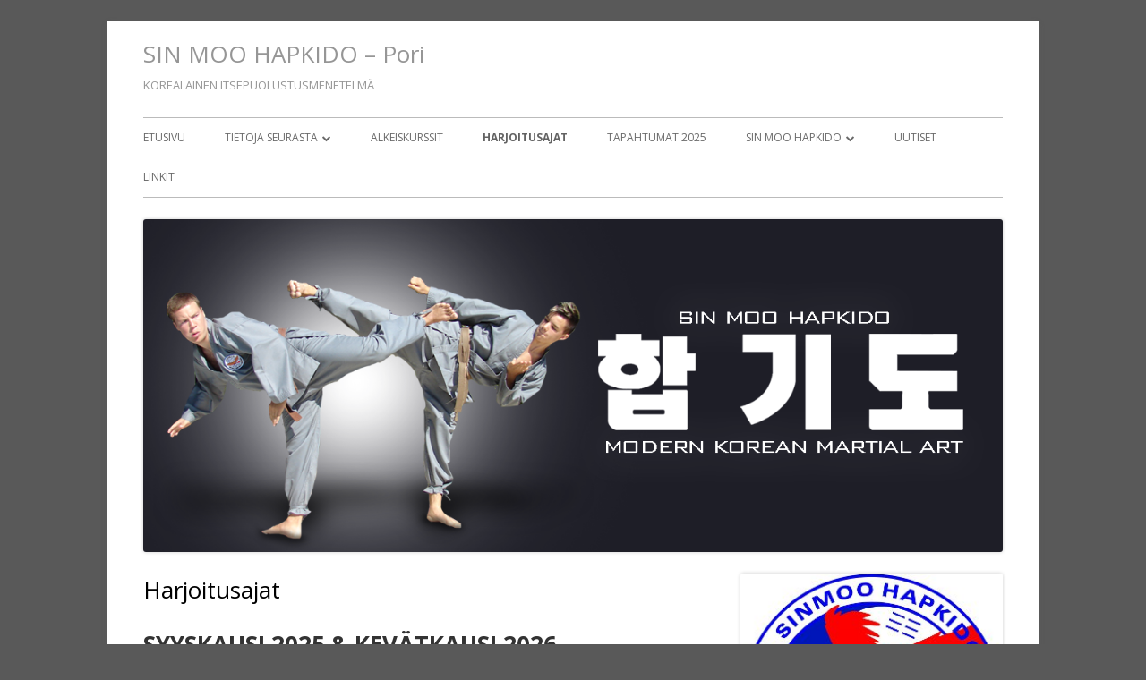

--- FILE ---
content_type: text/html; charset=UTF-8
request_url: http://itsepuolustus.info/harjoitusajat/
body_size: 30947
content:
<!doctype html>


<!--[if IE 8]>
<html class="ie ie8 no-js" lang="fi">
<![endif]-->

<!--[if !(IE 8)]><!-->
<html lang="fi" class="no-js">
<!--<![endif]-->
<head>


<meta charset="UTF-8" />
<meta name="viewport" content="width=device-width" />
<link rel="profile" href="http://gmpg.org/xfn/11" />
<link rel="profile" href="http://microformats.org/profile/specs" />
<link rel="profile" href="http://microformats.org/profile/hatom" />


<script>(function(html){html.className = html.className.replace(/\bno-js\b/,'js')})(document.documentElement);</script>
<title>Harjoitusajat &#8211; SIN MOO HAPKIDO &#8211; Pori</title>
<meta name='robots' content='max-image-preview:large' />
	<style>img:is([sizes="auto" i], [sizes^="auto," i]) { contain-intrinsic-size: 3000px 1500px }</style>
	<link rel='dns-prefetch' href='//fonts.googleapis.com' />
<link href='https://fonts.gstatic.com' crossorigin rel='preconnect' />
<link rel="alternate" type="application/rss+xml" title="SIN MOO HAPKIDO - Pori &raquo; syöte" href="http://itsepuolustus.info/feed/" />
<link rel="alternate" type="application/rss+xml" title="SIN MOO HAPKIDO - Pori &raquo; kommenttien syöte" href="http://itsepuolustus.info/comments/feed/" />
<script type="text/javascript">
/* <![CDATA[ */
window._wpemojiSettings = {"baseUrl":"https:\/\/s.w.org\/images\/core\/emoji\/16.0.1\/72x72\/","ext":".png","svgUrl":"https:\/\/s.w.org\/images\/core\/emoji\/16.0.1\/svg\/","svgExt":".svg","source":{"concatemoji":"http:\/\/itsepuolustus.info\/wp-includes\/js\/wp-emoji-release.min.js?ver=6.8.3"}};
/*! This file is auto-generated */
!function(s,n){var o,i,e;function c(e){try{var t={supportTests:e,timestamp:(new Date).valueOf()};sessionStorage.setItem(o,JSON.stringify(t))}catch(e){}}function p(e,t,n){e.clearRect(0,0,e.canvas.width,e.canvas.height),e.fillText(t,0,0);var t=new Uint32Array(e.getImageData(0,0,e.canvas.width,e.canvas.height).data),a=(e.clearRect(0,0,e.canvas.width,e.canvas.height),e.fillText(n,0,0),new Uint32Array(e.getImageData(0,0,e.canvas.width,e.canvas.height).data));return t.every(function(e,t){return e===a[t]})}function u(e,t){e.clearRect(0,0,e.canvas.width,e.canvas.height),e.fillText(t,0,0);for(var n=e.getImageData(16,16,1,1),a=0;a<n.data.length;a++)if(0!==n.data[a])return!1;return!0}function f(e,t,n,a){switch(t){case"flag":return n(e,"\ud83c\udff3\ufe0f\u200d\u26a7\ufe0f","\ud83c\udff3\ufe0f\u200b\u26a7\ufe0f")?!1:!n(e,"\ud83c\udde8\ud83c\uddf6","\ud83c\udde8\u200b\ud83c\uddf6")&&!n(e,"\ud83c\udff4\udb40\udc67\udb40\udc62\udb40\udc65\udb40\udc6e\udb40\udc67\udb40\udc7f","\ud83c\udff4\u200b\udb40\udc67\u200b\udb40\udc62\u200b\udb40\udc65\u200b\udb40\udc6e\u200b\udb40\udc67\u200b\udb40\udc7f");case"emoji":return!a(e,"\ud83e\udedf")}return!1}function g(e,t,n,a){var r="undefined"!=typeof WorkerGlobalScope&&self instanceof WorkerGlobalScope?new OffscreenCanvas(300,150):s.createElement("canvas"),o=r.getContext("2d",{willReadFrequently:!0}),i=(o.textBaseline="top",o.font="600 32px Arial",{});return e.forEach(function(e){i[e]=t(o,e,n,a)}),i}function t(e){var t=s.createElement("script");t.src=e,t.defer=!0,s.head.appendChild(t)}"undefined"!=typeof Promise&&(o="wpEmojiSettingsSupports",i=["flag","emoji"],n.supports={everything:!0,everythingExceptFlag:!0},e=new Promise(function(e){s.addEventListener("DOMContentLoaded",e,{once:!0})}),new Promise(function(t){var n=function(){try{var e=JSON.parse(sessionStorage.getItem(o));if("object"==typeof e&&"number"==typeof e.timestamp&&(new Date).valueOf()<e.timestamp+604800&&"object"==typeof e.supportTests)return e.supportTests}catch(e){}return null}();if(!n){if("undefined"!=typeof Worker&&"undefined"!=typeof OffscreenCanvas&&"undefined"!=typeof URL&&URL.createObjectURL&&"undefined"!=typeof Blob)try{var e="postMessage("+g.toString()+"("+[JSON.stringify(i),f.toString(),p.toString(),u.toString()].join(",")+"));",a=new Blob([e],{type:"text/javascript"}),r=new Worker(URL.createObjectURL(a),{name:"wpTestEmojiSupports"});return void(r.onmessage=function(e){c(n=e.data),r.terminate(),t(n)})}catch(e){}c(n=g(i,f,p,u))}t(n)}).then(function(e){for(var t in e)n.supports[t]=e[t],n.supports.everything=n.supports.everything&&n.supports[t],"flag"!==t&&(n.supports.everythingExceptFlag=n.supports.everythingExceptFlag&&n.supports[t]);n.supports.everythingExceptFlag=n.supports.everythingExceptFlag&&!n.supports.flag,n.DOMReady=!1,n.readyCallback=function(){n.DOMReady=!0}}).then(function(){return e}).then(function(){var e;n.supports.everything||(n.readyCallback(),(e=n.source||{}).concatemoji?t(e.concatemoji):e.wpemoji&&e.twemoji&&(t(e.twemoji),t(e.wpemoji)))}))}((window,document),window._wpemojiSettings);
/* ]]> */
</script>
<style id='wp-emoji-styles-inline-css' type='text/css'>

	img.wp-smiley, img.emoji {
		display: inline !important;
		border: none !important;
		box-shadow: none !important;
		height: 1em !important;
		width: 1em !important;
		margin: 0 0.07em !important;
		vertical-align: -0.1em !important;
		background: none !important;
		padding: 0 !important;
	}
</style>
<link rel='stylesheet' id='wp-block-library-css' href='http://itsepuolustus.info/wp-includes/css/dist/block-library/style.min.css?ver=6.8.3' type='text/css' media='all' />
<style id='classic-theme-styles-inline-css' type='text/css'>
/*! This file is auto-generated */
.wp-block-button__link{color:#fff;background-color:#32373c;border-radius:9999px;box-shadow:none;text-decoration:none;padding:calc(.667em + 2px) calc(1.333em + 2px);font-size:1.125em}.wp-block-file__button{background:#32373c;color:#fff;text-decoration:none}
</style>
<style id='global-styles-inline-css' type='text/css'>
:root{--wp--preset--aspect-ratio--square: 1;--wp--preset--aspect-ratio--4-3: 4/3;--wp--preset--aspect-ratio--3-4: 3/4;--wp--preset--aspect-ratio--3-2: 3/2;--wp--preset--aspect-ratio--2-3: 2/3;--wp--preset--aspect-ratio--16-9: 16/9;--wp--preset--aspect-ratio--9-16: 9/16;--wp--preset--color--black: #000000;--wp--preset--color--cyan-bluish-gray: #abb8c3;--wp--preset--color--white: #ffffff;--wp--preset--color--pale-pink: #f78da7;--wp--preset--color--vivid-red: #cf2e2e;--wp--preset--color--luminous-vivid-orange: #ff6900;--wp--preset--color--luminous-vivid-amber: #fcb900;--wp--preset--color--light-green-cyan: #7bdcb5;--wp--preset--color--vivid-green-cyan: #00d084;--wp--preset--color--pale-cyan-blue: #8ed1fc;--wp--preset--color--vivid-cyan-blue: #0693e3;--wp--preset--color--vivid-purple: #9b51e0;--wp--preset--gradient--vivid-cyan-blue-to-vivid-purple: linear-gradient(135deg,rgba(6,147,227,1) 0%,rgb(155,81,224) 100%);--wp--preset--gradient--light-green-cyan-to-vivid-green-cyan: linear-gradient(135deg,rgb(122,220,180) 0%,rgb(0,208,130) 100%);--wp--preset--gradient--luminous-vivid-amber-to-luminous-vivid-orange: linear-gradient(135deg,rgba(252,185,0,1) 0%,rgba(255,105,0,1) 100%);--wp--preset--gradient--luminous-vivid-orange-to-vivid-red: linear-gradient(135deg,rgba(255,105,0,1) 0%,rgb(207,46,46) 100%);--wp--preset--gradient--very-light-gray-to-cyan-bluish-gray: linear-gradient(135deg,rgb(238,238,238) 0%,rgb(169,184,195) 100%);--wp--preset--gradient--cool-to-warm-spectrum: linear-gradient(135deg,rgb(74,234,220) 0%,rgb(151,120,209) 20%,rgb(207,42,186) 40%,rgb(238,44,130) 60%,rgb(251,105,98) 80%,rgb(254,248,76) 100%);--wp--preset--gradient--blush-light-purple: linear-gradient(135deg,rgb(255,206,236) 0%,rgb(152,150,240) 100%);--wp--preset--gradient--blush-bordeaux: linear-gradient(135deg,rgb(254,205,165) 0%,rgb(254,45,45) 50%,rgb(107,0,62) 100%);--wp--preset--gradient--luminous-dusk: linear-gradient(135deg,rgb(255,203,112) 0%,rgb(199,81,192) 50%,rgb(65,88,208) 100%);--wp--preset--gradient--pale-ocean: linear-gradient(135deg,rgb(255,245,203) 0%,rgb(182,227,212) 50%,rgb(51,167,181) 100%);--wp--preset--gradient--electric-grass: linear-gradient(135deg,rgb(202,248,128) 0%,rgb(113,206,126) 100%);--wp--preset--gradient--midnight: linear-gradient(135deg,rgb(2,3,129) 0%,rgb(40,116,252) 100%);--wp--preset--font-size--small: 13px;--wp--preset--font-size--medium: 20px;--wp--preset--font-size--large: 36px;--wp--preset--font-size--x-large: 42px;--wp--preset--spacing--20: 0.44rem;--wp--preset--spacing--30: 0.67rem;--wp--preset--spacing--40: 1rem;--wp--preset--spacing--50: 1.5rem;--wp--preset--spacing--60: 2.25rem;--wp--preset--spacing--70: 3.38rem;--wp--preset--spacing--80: 5.06rem;--wp--preset--shadow--natural: 6px 6px 9px rgba(0, 0, 0, 0.2);--wp--preset--shadow--deep: 12px 12px 50px rgba(0, 0, 0, 0.4);--wp--preset--shadow--sharp: 6px 6px 0px rgba(0, 0, 0, 0.2);--wp--preset--shadow--outlined: 6px 6px 0px -3px rgba(255, 255, 255, 1), 6px 6px rgba(0, 0, 0, 1);--wp--preset--shadow--crisp: 6px 6px 0px rgba(0, 0, 0, 1);}:where(.is-layout-flex){gap: 0.5em;}:where(.is-layout-grid){gap: 0.5em;}body .is-layout-flex{display: flex;}.is-layout-flex{flex-wrap: wrap;align-items: center;}.is-layout-flex > :is(*, div){margin: 0;}body .is-layout-grid{display: grid;}.is-layout-grid > :is(*, div){margin: 0;}:where(.wp-block-columns.is-layout-flex){gap: 2em;}:where(.wp-block-columns.is-layout-grid){gap: 2em;}:where(.wp-block-post-template.is-layout-flex){gap: 1.25em;}:where(.wp-block-post-template.is-layout-grid){gap: 1.25em;}.has-black-color{color: var(--wp--preset--color--black) !important;}.has-cyan-bluish-gray-color{color: var(--wp--preset--color--cyan-bluish-gray) !important;}.has-white-color{color: var(--wp--preset--color--white) !important;}.has-pale-pink-color{color: var(--wp--preset--color--pale-pink) !important;}.has-vivid-red-color{color: var(--wp--preset--color--vivid-red) !important;}.has-luminous-vivid-orange-color{color: var(--wp--preset--color--luminous-vivid-orange) !important;}.has-luminous-vivid-amber-color{color: var(--wp--preset--color--luminous-vivid-amber) !important;}.has-light-green-cyan-color{color: var(--wp--preset--color--light-green-cyan) !important;}.has-vivid-green-cyan-color{color: var(--wp--preset--color--vivid-green-cyan) !important;}.has-pale-cyan-blue-color{color: var(--wp--preset--color--pale-cyan-blue) !important;}.has-vivid-cyan-blue-color{color: var(--wp--preset--color--vivid-cyan-blue) !important;}.has-vivid-purple-color{color: var(--wp--preset--color--vivid-purple) !important;}.has-black-background-color{background-color: var(--wp--preset--color--black) !important;}.has-cyan-bluish-gray-background-color{background-color: var(--wp--preset--color--cyan-bluish-gray) !important;}.has-white-background-color{background-color: var(--wp--preset--color--white) !important;}.has-pale-pink-background-color{background-color: var(--wp--preset--color--pale-pink) !important;}.has-vivid-red-background-color{background-color: var(--wp--preset--color--vivid-red) !important;}.has-luminous-vivid-orange-background-color{background-color: var(--wp--preset--color--luminous-vivid-orange) !important;}.has-luminous-vivid-amber-background-color{background-color: var(--wp--preset--color--luminous-vivid-amber) !important;}.has-light-green-cyan-background-color{background-color: var(--wp--preset--color--light-green-cyan) !important;}.has-vivid-green-cyan-background-color{background-color: var(--wp--preset--color--vivid-green-cyan) !important;}.has-pale-cyan-blue-background-color{background-color: var(--wp--preset--color--pale-cyan-blue) !important;}.has-vivid-cyan-blue-background-color{background-color: var(--wp--preset--color--vivid-cyan-blue) !important;}.has-vivid-purple-background-color{background-color: var(--wp--preset--color--vivid-purple) !important;}.has-black-border-color{border-color: var(--wp--preset--color--black) !important;}.has-cyan-bluish-gray-border-color{border-color: var(--wp--preset--color--cyan-bluish-gray) !important;}.has-white-border-color{border-color: var(--wp--preset--color--white) !important;}.has-pale-pink-border-color{border-color: var(--wp--preset--color--pale-pink) !important;}.has-vivid-red-border-color{border-color: var(--wp--preset--color--vivid-red) !important;}.has-luminous-vivid-orange-border-color{border-color: var(--wp--preset--color--luminous-vivid-orange) !important;}.has-luminous-vivid-amber-border-color{border-color: var(--wp--preset--color--luminous-vivid-amber) !important;}.has-light-green-cyan-border-color{border-color: var(--wp--preset--color--light-green-cyan) !important;}.has-vivid-green-cyan-border-color{border-color: var(--wp--preset--color--vivid-green-cyan) !important;}.has-pale-cyan-blue-border-color{border-color: var(--wp--preset--color--pale-cyan-blue) !important;}.has-vivid-cyan-blue-border-color{border-color: var(--wp--preset--color--vivid-cyan-blue) !important;}.has-vivid-purple-border-color{border-color: var(--wp--preset--color--vivid-purple) !important;}.has-vivid-cyan-blue-to-vivid-purple-gradient-background{background: var(--wp--preset--gradient--vivid-cyan-blue-to-vivid-purple) !important;}.has-light-green-cyan-to-vivid-green-cyan-gradient-background{background: var(--wp--preset--gradient--light-green-cyan-to-vivid-green-cyan) !important;}.has-luminous-vivid-amber-to-luminous-vivid-orange-gradient-background{background: var(--wp--preset--gradient--luminous-vivid-amber-to-luminous-vivid-orange) !important;}.has-luminous-vivid-orange-to-vivid-red-gradient-background{background: var(--wp--preset--gradient--luminous-vivid-orange-to-vivid-red) !important;}.has-very-light-gray-to-cyan-bluish-gray-gradient-background{background: var(--wp--preset--gradient--very-light-gray-to-cyan-bluish-gray) !important;}.has-cool-to-warm-spectrum-gradient-background{background: var(--wp--preset--gradient--cool-to-warm-spectrum) !important;}.has-blush-light-purple-gradient-background{background: var(--wp--preset--gradient--blush-light-purple) !important;}.has-blush-bordeaux-gradient-background{background: var(--wp--preset--gradient--blush-bordeaux) !important;}.has-luminous-dusk-gradient-background{background: var(--wp--preset--gradient--luminous-dusk) !important;}.has-pale-ocean-gradient-background{background: var(--wp--preset--gradient--pale-ocean) !important;}.has-electric-grass-gradient-background{background: var(--wp--preset--gradient--electric-grass) !important;}.has-midnight-gradient-background{background: var(--wp--preset--gradient--midnight) !important;}.has-small-font-size{font-size: var(--wp--preset--font-size--small) !important;}.has-medium-font-size{font-size: var(--wp--preset--font-size--medium) !important;}.has-large-font-size{font-size: var(--wp--preset--font-size--large) !important;}.has-x-large-font-size{font-size: var(--wp--preset--font-size--x-large) !important;}
:where(.wp-block-post-template.is-layout-flex){gap: 1.25em;}:where(.wp-block-post-template.is-layout-grid){gap: 1.25em;}
:where(.wp-block-columns.is-layout-flex){gap: 2em;}:where(.wp-block-columns.is-layout-grid){gap: 2em;}
:root :where(.wp-block-pullquote){font-size: 1.5em;line-height: 1.6;}
</style>
<link rel='stylesheet' id='cntctfrm_form_style-css' href='http://itsepuolustus.info/wp-content/plugins/contact-form-plugin/css/form_style.css?ver=4.3.4' type='text/css' media='all' />
<link rel='stylesheet' id='responsive-pro-mega-menu-style-css' href='http://itsepuolustus.info/wp-content/plugins/responsive-add-ons/includes/megamenu/assets/megamenu.css?ver=3.3.4' type='text/css' media='all' />
<link rel='stylesheet' id='tinyframework-fonts-css' href='https://fonts.googleapis.com/css?family=Open+Sans%3A400italic%2C700italic%2C400%2C700&#038;subset=latin%2Clatin-ext' type='text/css' media='all' />
<link rel='stylesheet' id='font-awesome-css' href='http://itsepuolustus.info/wp-content/themes/tiny-framework/fonts/font-awesome/css/font-awesome.min.css?ver=4.7.0' type='text/css' media='all' />
<link rel='stylesheet' id='tinyframework-style-css' href='http://itsepuolustus.info/wp-content/themes/tiny-framework/style.css?ver=2.3.1' type='text/css' media='all' />
<!--[if lt IE 9]>
<link rel='stylesheet' id='tinyframework-ie-css' href='http://itsepuolustus.info/wp-content/themes/tiny-framework/css/ie.css?ver=2.3.1' type='text/css' media='all' />
<![endif]-->
<!--[if lt IE 9]>
<script type="text/javascript" src="http://itsepuolustus.info/wp-content/themes/tiny-framework/js/html5shiv.min.js?ver=3.7.3" id="tinyframework-html5-js"></script>
<![endif]-->
<script type="text/javascript" src="http://itsepuolustus.info/wp-includes/js/jquery/jquery.min.js?ver=3.7.1" id="jquery-core-js"></script>
<script type="text/javascript" src="http://itsepuolustus.info/wp-includes/js/jquery/jquery-migrate.min.js?ver=3.4.1" id="jquery-migrate-js"></script>
<link rel="https://api.w.org/" href="http://itsepuolustus.info/wp-json/" /><link rel="alternate" title="JSON" type="application/json" href="http://itsepuolustus.info/wp-json/wp/v2/pages/599" /><link rel="EditURI" type="application/rsd+xml" title="RSD" href="http://itsepuolustus.info/xmlrpc.php?rsd" />
<meta name="generator" content="WordPress 6.8.3" />
<link rel="canonical" href="http://itsepuolustus.info/harjoitusajat/" />
<link rel='shortlink' href='http://itsepuolustus.info/?p=599' />
<link rel="alternate" title="oEmbed (JSON)" type="application/json+oembed" href="http://itsepuolustus.info/wp-json/oembed/1.0/embed?url=http%3A%2F%2Fitsepuolustus.info%2Fharjoitusajat%2F" />
<link rel="alternate" title="oEmbed (XML)" type="text/xml+oembed" href="http://itsepuolustus.info/wp-json/oembed/1.0/embed?url=http%3A%2F%2Fitsepuolustus.info%2Fharjoitusajat%2F&#038;format=xml" />
	<style type="text/css" id="tinyframework-header-css">
			.site-header .site-title,
		.site-header .site-title a,
		.site-header .site-description {
			color: #969696;
		}
		</style>
	<style type="text/css" id="custom-background-css">
body.custom-background { background-color: #595959; }
</style>
	
</head>

<body class="wp-singular page-template-default page page-id-599 custom-background wp-theme-tiny-framework metaslider-plugin h-entry hentry h-as-page single-author header-image-yes custom-font-enabled singular page-harjoitusajat" itemscope="" itemtype="https://schema.org/WebPage">


<span class="skiplink"><a class="screen-reader-text" href="#content" title="Siirry sisältöön">Siirry sisältöön</a></span>


<noscript>
	<div id="no-javascript">
		Tämän sivuston toiminta vaatii JavaScriptin sallimista selaimessa.	</div>
</noscript>

<div id="page" class="site">

	
	<header id="masthead" class="site-header" itemscope="itemscope" itemtype="https://schema.org/WPHeader">

		
		<div class="site-branding" itemprop="publisher" itemscope="itemscope" itemtype="https://schema.org/Organization">

			
			<div id="site-title-wrapper">

				
						<p id="site-title" class="site-title"><a href="http://itsepuolustus.info/" rel="home">SIN MOO HAPKIDO &#8211; Pori</a></p>

					
						<p id="site-description" class="site-description">KOREALAINEN ITSEPUOLUSTUSMENETELM&Auml;</p>

					
			</div><!-- #site-title-wrapper -->

		</div><!-- .site-branding -->

		
		<nav id="site-navigation" class="main-navigation" aria-label="Ensisijainen valikko" itemscope="itemscope" itemtype="https://schema.org/SiteNavigationElement">

			<h2 class="screen-reader-text">Ensisijainen valikko</h2>
			<button class="menu-toggle" aria-controls="primary-menu" aria-expanded="false">Valikko</button>

			
			<div class="search-box-wrapper search-container-mobile">
				<div class="search-box">
					<form itemprop="potentialAction" itemscope itemtype="http://schema.org/SearchAction" role="search" method="get" class="search-form" action="http://itsepuolustus.info/">
				<label>
					<span class="screen-reader-text">Haku:</span>
					<input type="search" itemprop="query-input" class="search-field" placeholder="Haku &hellip;" value="" name="s" />
				</label>
				<input type="submit" class="search-submit" value="Hae" />
			<meta itemprop="target" content="http://itsepuolustus.info/?s={search} "/></form>				</div>
			</div>

			<!--<button class="go-to-top"><a href="#page"><span class="icon-webfont fa-chevron-circle-up" aria-hidden="true"></span></a></button>-->

			<div class="menu-valikko-1-container"><ul id="primary-menu" class="nav-menu"><li id="menu-item-16" class="menu-item menu-item-type-custom menu-item-object-custom menu-item-home menu-item-16"><a href="http://itsepuolustus.info/">Etusivu</a></li>
<li id="menu-item-658" class="menu-item menu-item-type-post_type menu-item-object-page menu-item-has-children menu-item-658"><a href="http://itsepuolustus.info/tietoja-seurasta/">Tietoja seurasta</a>
<ul class="sub-menu">
	<li id="menu-item-560" class="menu-item menu-item-type-post_type menu-item-object-page menu-item-560"><a href="http://itsepuolustus.info/porin-sin-moo-hapkido-ry/">Porin Sin Moo Hapkido</a></li>
	<li id="menu-item-619" class="menu-item menu-item-type-post_type menu-item-object-page menu-item-619"><a href="http://itsepuolustus.info/treeniryhmat/">Treeniryhmät</a></li>
	<li id="menu-item-564" class="menu-item menu-item-type-post_type menu-item-object-page menu-item-564"><a href="http://itsepuolustus.info/ohjaajat/">Ohjaajat</a></li>
	<li id="menu-item-664" class="menu-item menu-item-type-post_type menu-item-object-page menu-item-664"><a href="http://itsepuolustus.info/kuvat-ja-videot/">Kuvat ja videot</a></li>
</ul>
</li>
<li id="menu-item-598" class="menu-item menu-item-type-post_type menu-item-object-page menu-item-598"><a href="http://itsepuolustus.info/alkeiskurssit/">Alkeiskurssit</a></li>
<li id="menu-item-603" class="menu-item menu-item-type-post_type menu-item-object-page current-menu-item page_item page-item-599 current_page_item menu-item-603"><a href="http://itsepuolustus.info/harjoitusajat/" aria-current="page">Harjoitusajat</a></li>
<li id="menu-item-616" class="menu-item menu-item-type-post_type menu-item-object-page menu-item-616"><a href="http://itsepuolustus.info/tapahtumat/">Tapahtumat 2025</a></li>
<li id="menu-item-651" class="menu-item menu-item-type-post_type menu-item-object-page menu-item-has-children menu-item-651"><a href="http://itsepuolustus.info/sin-moo-hapkido-2/">Sin Moo Hapkido</a>
<ul class="sub-menu">
	<li id="menu-item-623" class="menu-item menu-item-type-post_type menu-item-object-page menu-item-623"><a href="http://itsepuolustus.info/lajitietoa/">Lajitietoa</a></li>
	<li id="menu-item-620" class="menu-item menu-item-type-post_type menu-item-object-page menu-item-620"><a href="http://itsepuolustus.info/graduointi/">Graduointi</a></li>
	<li id="menu-item-624" class="menu-item menu-item-type-post_type menu-item-object-page menu-item-624"><a href="http://itsepuolustus.info/9-perussaantoa/">9 perussääntöä</a></li>
</ul>
</li>
<li id="menu-item-646" class="menu-item menu-item-type-taxonomy menu-item-object-category menu-item-646"><a href="http://itsepuolustus.info/category/uutiset/">Uutiset</a></li>
<li id="menu-item-631" class="menu-item menu-item-type-post_type menu-item-object-page menu-item-631"><a href="http://itsepuolustus.info/linkit/">Linkit</a></li>
</ul></div>
		</nav><!-- #site-navigation -->

		<!-- Custom Header - Start -->

		
		
			
				<img src="http://itsepuolustus.info/wp-content/uploads/2014/03/cropped-slider_03.png" class="header-image" width="1170" height="453" alt="SIN MOO HAPKIDO &#8211; Pori" />

			
		
		<!-- Custom Header - End -->

		
	</header><!-- .site-header -->

	
	<div id="content" class="site-content">

	<div id="primary" class="content-area">

		
		<main id="main" class="site-main" itemscope="itemscope" itemprop="mainContentOfPage">

			
			
	
	<article id="post-599" class="post-599 page type-page status-publish has-post-thumbnail" itemscope="" itemtype="https://schema.org/Article">

		
		<header class="entry-header">

			<h1 class="entry-title" itemprop="headline">Harjoitusajat</h1>
			<link itemprop="mainEntityOfPage" href="http://itsepuolustus.info/harjoitusajat/"/>

		</header>

		<div class="entry-content" itemprop="articleBody">

			<h2><strong>SYYSKAUSI 2025 &amp; KEVÄTKAUSI 2026<br />
<span style="color: #808080;">(31.5.2026 saakka)</span><br />
</strong></h2>
<p><span style="color: #000000;"><strong><span style="color: #808080;">MAANANTAI</span>:<br />
</strong></span><span style="color: #ff0000;"><strong><span style="color: #000000;"><span style="color: #0000ff;">1730-1900 HYOL (hermopisteet)<br />
<span style="color: #000000;">1900-2030 HAPKIDO OTTELUTEKNIIKAT (matto/pysty, vuoroviikoin)</span></span></span></strong></span></p>
<p><span style="color: #000000;"><strong><span style="color: #808080;">TIISTAI</span>:</strong></span><br />
<span style="color: #ff0000;"><strong><span style="color: #000000;">1800-1900 </span></strong></span><span style="color: #ff0000;"><strong><span style="color: #000000;">HAPKIDO JUNNUT (kaikki)<br />
1900-2030 HAPKIDO NUORET / AIKUISET </span></strong></span></p>
<p><span style="color: #000000;"><strong><span style="color: #808080;">KESKIVIIKKO</span>:</strong></span><br />
<span style="color: #000000;"><strong><span style="color: #0000ff;">1730-1900 HYOL (hermopisteet)<br />
</span></strong></span><span style="color: #ff0000;"><strong><span style="color: #000000;"><span style="color: #808080;"><br />
TORSTAI</span>:</span><br />
</strong></span><span style="color: #ff0000;"><strong><span style="color: #000000;">1800-1930 HAPKIDO NUORET / AIKUISET</span></strong></span></p>
<p><span style="color: #000000;"><strong><span style="color: #808080;"><span style="color: #ff0000;"><span style="color: #999999;">LAUANTAI:</span><br />
KUNTONYRKKEILY 1030-1145</span></span></strong></span></p>
<p><span style="color: #000000;"><strong><span style="color: #808080;">SUNNUNTAI</span>:<br />
1200-1300 HAPKIDO JUNNUT (värivyöt vihreästä ylöspäin)<br />
</strong></span><span style="color: #000000;"><strong>1300-1400 </strong></span><span style="color: #000000;"><strong>HAPKIDO JUNNUT (peruskurssi/keltaiset) + TAAPEROT<br />
</strong></span><span style="color: #0000ff;"><strong><br />
</strong></span></p>

			
		</div><!-- .entry-content -->

		<footer class="entry-meta">

			
		</footer><!-- .entry-meta -->

		
	</article><!-- #post-599 -->

	
			
		</main><!-- .site-main -->

		
	</div><!-- #primary -->


	
		
		
		<aside id="secondary" class="sidebar widget-area" aria-labelledby="sidebar-header" itemscope="itemscope" itemtype="https://schema.org/WPSideBar">

		<h2 class="screen-reader-text" id="sidebar-header">Sivupalkki</h2>

			
			<section id="text-24" class="widget widget_text">			<div class="textwidget"><img src="http://itsepuolustus.info/images/SSMHKD_logo2011_small.jpg"></div>
		</section>
		<section id="recent-posts-5" class="widget widget_recent_entries">
		<h3 class="widget-title">Uutiset</h3>
		<ul>
											<li>
					<a href="http://itsepuolustus.info/uncategorized/hyol-kesapaiva-10-6-2017/">TIEDOTE 2025</a>
									</li>
											<li>
					<a href="http://itsepuolustus.info/uutiset/nuoripori-harrastaa/">HAPKIDO PERUSKURSSIT 2026</a>
									</li>
					</ul>

		</section>
			
		</aside><!-- #secondary -->

		
		</div><!-- #content .site-content -->

	
	
	<footer id="colophon" class="site-footer" aria-labelledby="footer-header" itemscope="itemscope" itemtype="https://schema.org/WPFooter">

		
		<h2 class="screen-reader-text" id="footer-header">Alapalkin sisältö</h2>

		<div id="footer-widgets" class="widget-area three" itemscope="itemscope" itemtype="https://schema.org/WPSideBar">

			
				
				
				
			
		</div><!-- #footer-widgets -->

		<div class="site-info">

			
			
			Hyödyntää <a href="http://mtomas.com/1/tiny-forge-free-mobile-first-wordpress-theme" rel="nofollow">Tiny Framework</a> :ä<span class="meta-separator" aria-hidden="true">&bull;</span>
			
			<span id="site-admin-link"> <a href="http://itsepuolustus.info/wp-login.php">Kirjaudu sisään</a></span>

		</div><!-- .site-info -->

		<div class="site-info-2">

			
			

		</div><!-- .site-info-2 -->

		
	</footer><!-- .site-footer -->

	
</div><!-- #page .site -->

<script type="speculationrules">
{"prefetch":[{"source":"document","where":{"and":[{"href_matches":"\/*"},{"not":{"href_matches":["\/wp-*.php","\/wp-admin\/*","\/wp-content\/uploads\/*","\/wp-content\/*","\/wp-content\/plugins\/*","\/wp-content\/themes\/tiny-framework\/*","\/*\\?(.+)"]}},{"not":{"selector_matches":"a[rel~=\"nofollow\"]"}},{"not":{"selector_matches":".no-prefetch, .no-prefetch a"}}]},"eagerness":"conservative"}]}
</script>
<link rel='stylesheet' id='iire-social-widget-styles-css' href='http://itsepuolustus.info/wp-content/plugins/iire-social-icons/includes/iire_social_widget_styles.php?weff&#038;wresp=0&#038;cache=0&#038;w=225&#038;h=50&#038;a=left&#038;o=horizontal&#038;p&#038;m&#038;wbk=0&#038;wbgc=FFFFFF&#038;wbrc&#038;wbrs&#038;theme=default&#038;sz=32&#038;sp=25&#038;ds=1&#038;dshz=1&#038;dsvt=1&#038;dsblur=8&#038;dscolor=AAAAAA&#038;rc=1&#038;rctl=3&#038;rctr=3&#038;rcbl=3&#038;rcbr=3&#038;op=100&#038;bgc=1&#038;bup=FFFFFF&#038;bov=FFFFFF&#038;pluginurl=http%3A%2F%2Fitsepuolustus.info%2Fwp-content%2Fplugins%2Fiire-social-icons%2F&#038;ver=6.8.3' type='text/css' media='all' />
<link rel='stylesheet' id='iire-social-shortcode-styles-css' href='http://itsepuolustus.info/wp-content/plugins/iire-social-icons/includes/iire_social_shortcode_styles.php?seff&#038;sresp=0&#038;cache=0&#038;w=600&#038;h=70&#038;a=left&#038;o=horizontal&#038;p&#038;m&#038;wbk=0&#038;wbgc=FFFFFF&#038;wbrc&#038;wbrs&#038;theme=default&#038;sz=32&#038;sp=8&#038;ds=1&#038;dshz=2&#038;dsvt=2&#038;dsblur=5&#038;dscolor=AAAAAA&#038;rc=1&#038;rctl=4&#038;rctr=4&#038;rcbl=4&#038;rcbr=4&#038;op=100&#038;bgc=0&#038;bup=AAFF00&#038;bov=FFFF00&#038;pluginurl=http%3A%2F%2Fitsepuolustus.info%2Fwp-content%2Fplugins%2Fiire-social-icons%2F&#038;ver=6.8.3' type='text/css' media='all' />
<link rel='stylesheet' id='iire-social-widget-sizes-css' href='http://itsepuolustus.info/wp-content/plugins/iire-social-icons/includes/iire_social_icons32.css?ver=6.8.3' type='text/css' media='all' />
<link rel='stylesheet' id='iire-social-shortcode-sizes-css' href='http://itsepuolustus.info/wp-content/plugins/iire-social-icons/includes/iire_social_icons32.css?ver=6.8.3' type='text/css' media='all' />
<script type="text/javascript" src="http://itsepuolustus.info/wp-content/themes/tiny-framework/js/navigation.js?ver=2.3.1" id="tinyframework-navigation-js"></script>
<script type="text/javascript" id="tinyframework-additional-scripts-js-extra">
/* <![CDATA[ */
var tinyframeworkAdditionalScripts = {"newWindow":"Avautuu uuteen ikkunaan"};
/* ]]> */
</script>
<script type="text/javascript" src="http://itsepuolustus.info/wp-content/themes/tiny-framework/js/functions.js?ver=2.3.1" id="tinyframework-additional-scripts-js"></script>
<script type="text/javascript" src="http://itsepuolustus.info/wp-content/themes/tiny-framework/js/skip-link-focus-fix.js?ver=2.3.1" id="tinyframework-skip-link-focus-fix-js"></script>
<script type="text/javascript" src="http://itsepuolustus.info/wp-content/plugins/iire-social-icons/includes/iire_social_functions.js?ver=6.8.3" id="social-function-js"></script>

<!-- Happy coding! "Ut In Omnibus Glorificetur Deus" ~Saint Benedict -->
</body>
</html>


--- FILE ---
content_type: text/css;charset=UTF-8
request_url: http://itsepuolustus.info/wp-content/plugins/iire-social-icons/includes/iire_social_widget_styles.php?weff&wresp=0&cache=0&w=225&h=50&a=left&o=horizontal&p&m&wbk=0&wbgc=FFFFFF&wbrc&wbrs&theme=default&sz=32&sp=25&ds=1&dshz=1&dsvt=1&dsblur=8&dscolor=AAAAAA&rc=1&rctl=3&rctr=3&rcbl=3&rcbr=3&op=100&bgc=1&bup=FFFFFF&bov=FFFFFF&pluginurl=http%3A%2F%2Fitsepuolustus.info%2Fwp-content%2Fplugins%2Fiire-social-icons%2F&ver=6.8.3
body_size: 978
content:
#emaildialog { font-size: 11px; }#emaildialog input, #emaildialog textarea { padding: 5px; width: 95%; margin-bottom: 5px; }p.email_message { text-align: center; }p.email_message.error{ color: #CC0000; font-weight: bold; }div.iire_social_widget { position:relative; width: 225px; height: 50px; border:# px solid; }div.iire_social_widget div.horizontal { float:left; text-align:left; }div.iire_social_widget .icon32.default { background-color: #FFFFFF; background-image: url(http://itsepuolustus.info/wp-content/plugins/iire-social-icons/themes/default/32_sprite.png); }div.iire_social_widget .icon32.default:hover { background-color:#FFFFFF; }div.iire_social_widget .sp25 { margin:0px 25px 25px 0px; }div.iire_social_widget .dropshadow { -moz-box-shadow: 1px 1px 8px #AAAAAA; -webkit-box-shadow: 1px 1px 8px #AAAAAA; box-shadow: 1px 1px 8px #AAAAAA; }div.iire_social_widget .roundedcorners {-moz-border-radius: 3px; -webkit-border-radius: 3px; border-radius: 3px; }	

--- FILE ---
content_type: text/css;charset=UTF-8
request_url: http://itsepuolustus.info/wp-content/plugins/iire-social-icons/includes/iire_social_shortcode_styles.php?seff&sresp=0&cache=0&w=600&h=70&a=left&o=horizontal&p&m&wbk=0&wbgc=FFFFFF&wbrc&wbrs&theme=default&sz=32&sp=8&ds=1&dshz=2&dsvt=2&dsblur=5&dscolor=AAAAAA&rc=1&rctl=4&rctr=4&rcbl=4&rcbr=4&op=100&bgc=0&bup=AAFF00&bov=FFFF00&pluginurl=http%3A%2F%2Fitsepuolustus.info%2Fwp-content%2Fplugins%2Fiire-social-icons%2F&ver=6.8.3
body_size: 989
content:
#emaildialog { font-size: 11px; }#emaildialog input, #emaildialog textarea { padding: 5px; width: 95%; margin-bottom: 10px; }p.email_message { text-align: center; }p.email_message.error{ color: #CC0000; font-weight: bold; }div.iire_social_shortcode { position:relative; width: 600px; height: 70px; border:# px solid; }div.iire_social_shortcode .horizontal { float:left; text-align:left; }div.iire_social_shortcode .icon32.default { background-color: none; background-image: url(http://itsepuolustus.info/wp-content/plugins/iire-social-icons/themes/default/32_sprite.png); }div.iire_social_shortcode .icon32.default:hover { background-color: none; }div.iire_social_shortcode .sp8 { margin:0px 8px 8px 0px; }div.iire_social_shortcode .dropshadow { -moz-box-shadow: 2px 2px 5px #AAAAAA; -webkit-box-shadow: 2px 2px 5px #AAAAAA; box-shadow: 2px 2px 5px #AAAAAA; }div.iire_social_shortcode .roundedcorners {-moz-border-radius: 4px; -webkit-border-radius: 4px; border-radius: 4px; }	

--- FILE ---
content_type: text/css
request_url: http://itsepuolustus.info/wp-content/plugins/iire-social-icons/includes/iire_social_icons32.css?ver=6.8.3
body_size: 7815
content:
/* 32 x 32 Icons */
.icon32 {
	cursor:pointer;
	display:block;
	height:32px;
	width:32px;
	padding:0px;		
}	

.iire-360cities32 { background-position: 0px 0px; }
.iire-43things32 { background-position: -32px 0px; }
.iire-500px32 { background-position: -64px 0px; }
.iire-activerain32 { background-position: -96px 0px; }
.iire-addthis32 { background-position: -128px 0px; }
.iire-badoo32 { background-position: -160px 0px; }
.iire-bebo32 { background-position: -192px 0px; }	
.iire-beatport32 { background-position: -224px 0px; }
.iire-behance32 { background-position: -256px 0px; }
.iire-blinklist32 { background-position: -288px 0px; }	
.iire-bloglovin32 { background-position: -320px 0px; }	
.iire-blogmarks32 { background-position: -352px 0px; }
.iire-blogger32 { background-position: -384px 0px; }
.iire-brightkite32 { background-position: -416px 0px; }	
.iire-buzznet32 { background-position: -448px 0px; }
.iire-cafemom32 { background-position: -480px 0px; }	
.iire-camera32 { background-position: -512px 0px; }	
.iire-cart32 { background-position: -544px 0px; }	
.iire-chat32 { background-position: -576px 0px; }
.iire-contact32 { background-position: -608px 0px; }

.iire-customlink32 { background-position: 0px -32px; }
.iire-delicious32 { background-position: -32px -32px; }
.iire-designbump32 { background-position: -64px -32px; }
.iire-designfloat32 { background-position: -96px -32px; }
.iire-designmoo32 { background-position: -128px -32px; }
.iire-deviantart32 { background-position: -160px -32px; }			
.iire-digg32 { background-position: -192px -32px; }	
.iire-diigo32 { background-position: -224px -32px; }	
.iire-disqus32 { background-position: -256px -32px; }
.iire-dopplr32 { background-position: -288px -32px; }	
.iire-dribbble32 { background-position: -320px -32px; }
.iire-dzone32 { background-position: -352px -32px; }
.iire-email32 { background-position: -384px -32px; }
.iire-email232 { background-position: -416px -32px; }
.iire-ember32 { background-position: -448px -32px; }
.iire-etsy32 { background-position: -480px -32px; }	
.iire-evernote32 { background-position: -512px -32px; }	
.iire-facebook32 { background-position: -544px -32px; }	
.iire-favorite132 { background-position: -576px -32px; }	
.iire-favorite232 { background-position: -608px -32px; }

.iire-feedburner32 { background-position: 0px -64px; }
.iire-fineart32 { background-position: -32px -64px; }			
.iire-flickr32 { background-position: -64px -64px; }	
.iire-formspring32 { background-position: -96px -64px; }	
.iire-forrst32 { background-position: -128px -64px; }
.iire-foursquare32 { background-position: -160px -64px; }	
.iire-friendfeed32 { background-position: -192px -64px; }
.iire-friendster32 { background-position: -224px -64px; }			
.iire-geocaching32 { background-position: -256px -64px; }	
.iire-googleplus32 { background-position: -288px -64px; }
.iire-goodreads32 { background-position: -320px -64px; }		
.iire-grooveshark32 { background-position: -352px -64px; }
.iire-hellocotton32 { background-position: -384px -64px; }			
.iire-hi532 { background-position: -416px -64px; }	
.iire-icq32 { background-position: -448px -64px; }
.iire-ilike32 { background-position: -480px -64px; }		
.iire-info132 { background-position: -512px -64px; }	
.iire-info232 { background-position: -544px -64px; }	
.iire-instagram32 { background-position: -576px -64px; }
.iire-lastfm32 { background-position: -608px -64px; }	

.iire-linkedin32 { background-position: 0px -96px; }			
.iire-livejournal32 { background-position: -32px -96px; }	
.iire-map32 { background-position: -64px -96px; }
.iire-medium32 { background-position: -96px -96px; }	
.iire-meneame32 { background-position: -128px -96px; }
.iire-meetup32 { background-position: -160px -96px; }																				
.iire-mixcloud32 { background-position: -192px -96px; }	
.iire-mixx32 { background-position: -224px -96px; }			
.iire-multiply32 { background-position: -256px -96px; }	
.iire-music32 { background-position: -288px -96px; }
.iire-mylife32 { background-position: -320px -96px; }		
.iire-myspace32 { background-position: -352px -96px; }
.iire-newsgator32 { background-position: -384px -96px; }			
.iire-newsvine32 { background-position: -416px -96px; }	
.iire-ning32 { background-position: -448px -96px; }
.iire-openid32 { background-position: -480px -96px; }		
.iire-orkut32 { background-position: -512px -96px; }	
.iire-paypal32 { background-position: -544px -96px; }	
.iire-pheed32 { background-position: -576px -96px; }
.iire-picasa32 { background-position: -608px -96px; }

.iire-pinterest32 { background-position: 0px -128px; }			
.iire-plurk32 { background-position: -32px -128px; }	
.iire-posterous32 { background-position: -64px -128px; }
.iire-print32 { background-position: -96px -128px; }	
.iire-profile32 { background-position: -128px -128px; }
.iire-purevolume32 { background-position: -160px -128px; }																				
.iire-qik32 { background-position: -192px -128px; }	
.iire-rdio32 { background-position: -224px -128px; }			
.iire-reddit32 { background-position: -256px -128px; }	
.iire-resident32 { background-position: -288px -128px; }
.iire-reverbnation32 { background-position: -320px -128px; }		
.iire-rss32 { background-position: -352px -128px; }
.iire-sharethis32 { background-position: -384px -128px; }			
.iire-skype32 { background-position: -416px -128px; }	
.iire-slashdot32 { background-position: -448px -128px; }
.iire-slideshare32 { background-position: -480px -128px; }		
.iire-smugmug32 { background-position: -512px -128px; }	
.iire-snapjoy32 { background-position: -544px -128px; }	
.iire-soundcloud32 { background-position: -576px -128px; }
.iire-spurl32 { background-position: -608px -128px; }

.iire-spotify32 { background-position: 0px -160px; }			
.iire-squidoo32 { background-position: -32px -160px; }	
.iire-stackoverflow32 { background-position: -64px -160px; }
.iire-steam32 { background-position: -96px -160px; }	
.iire-stumbleupon32 { background-position: -128px -160px; }
.iire-tagged32 { background-position: -160px -160px; }																				
.iire-technorati32 { background-position: -192px -160px; }	
.iire-thumb32 { background-position: -224px -160px; }			
.iire-tumblr32 { background-position: -256px -160px; }	
.iire-twitter32 { background-position: -288px -160px; }
.iire-viddler32 { background-position: -320px -160px; }		
.iire-vimeo32 { background-position: -352px -160px; }
.iire-virb32 { background-position: -384px -160px; }			
.iire-website32 { background-position: -416px -160px; }	
.iire-wikio32 { background-position: -448px -160px; }
.iire-wordpress32 { background-position: -480px -160px; }		
.iire-xanga32 { background-position: -512px -160px; }	
.iire-xing32 { background-position: -544px -160px; }	
.iire-yammer32 { background-position: -576px -160px; }
.iire-yelp32 { background-position: -608px -160px; }

.iire-youtube32 { background-position: 0px -192px; }			
.iire-ziki32 { background-position: -32px -192px; }	
.iire-zorpia32 { background-position: -64px -192px; }
.iire-aboutme32 { background-position: -96px -192px; }	
.iire-bandcamp32 { background-position: -128px -192px; }
.iire-github32 { background-position: -160px -192px; }																				
.iire-hyves32 { background-position: -192px -192px; }
.iire-bandmix32 { background-position: -224px -192px; }			
.iire-cdbaby32 { background-position: -256px -192px; }	
.iire-sonicbids32 { background-position: -288px -192px; }
.iire-tripadvisor32 { background-position: -320px -192px; }		
.iire-zune32 { background-position: -352px -192px; }
.iire-amazon32 { background-position: -384px -192px; }		
.iire-itunes32 { background-position: -416px -192px; }
.iire-blank32 { background-position: -544px -192px; }	
.iire-blank232 { background-position: -576px -192px; }
.iire-blank332 { background-position: -608px -192px; }